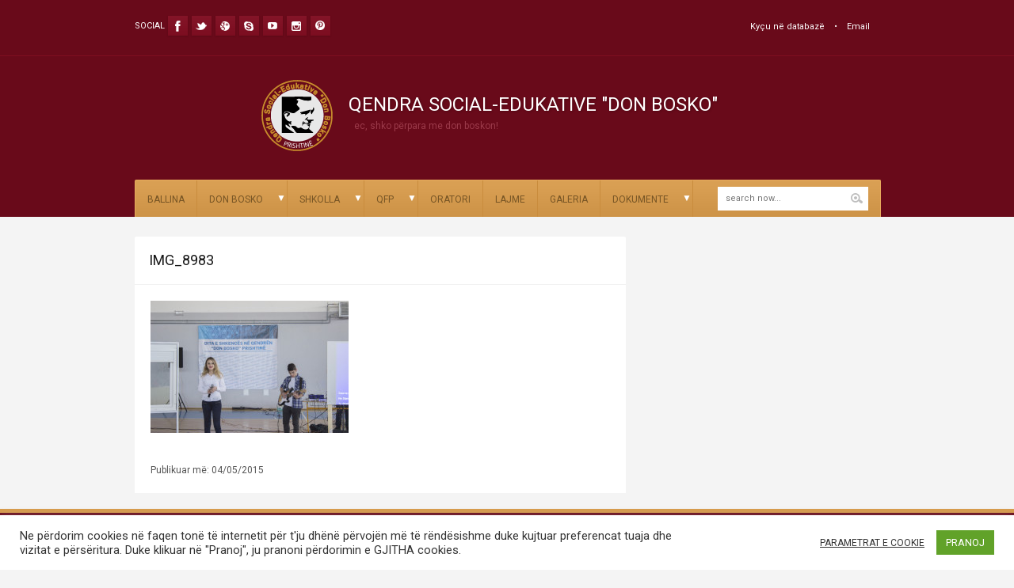

--- FILE ---
content_type: text/html; charset=UTF-8
request_url: http://www.donbosko-kosova.com/gal/dita-e-shkences-30-04-2015/img_8983/
body_size: 16045
content:
<!DOCTYPE html>
<html lang="en-US" dir="ltr">

<!-- Vuzzu theme -->

<head>

	<!-- Meta tags -->
	<meta charset="utf-8">
	<meta name="description" content="">
	<meta name="author" content="">
	<meta name="viewport" content="width=device-width, initial-scale=1, maximum-scale=1">

	<!-- Title -->
	<title>QENDRA SOCIAL-EDUKATIVE &quot;DON BOSKO&quot;  IMG_8983 - QENDRA SOCIAL-EDUKATIVE &quot;DON BOSKO&quot;</title>

	<!-- Pingbacks -->
	<link rel="pingback" href="http://www.donbosko-kosova.com/xmlrpc.php" />

	<!--[if lt IE 9]>
		<script src="http://html5shim.googlecode.com/svn/trunk/html5.js"></script>
	<![endif]-->

	
	<!-- Favicon -->
	<link rel="shortcut icon" href="http://www.donbosko-kosova.com/wp-content/uploads/2015/02/Logo-per-web3.png" />
	

	<link href="https://fonts.googleapis.com/css?family=Roboto:400,400italic,700,700italic" rel='stylesheet' type='text/css'>

	<!-- Starting wp_head -->
	<meta name='robots' content='index, follow, max-image-preview:large, max-snippet:-1, max-video-preview:-1' />
	<style>img:is([sizes="auto" i], [sizes^="auto," i]) { contain-intrinsic-size: 3000px 1500px }</style>
	
	<!-- This site is optimized with the Yoast SEO plugin v26.0 - https://yoast.com/wordpress/plugins/seo/ -->
	<link rel="canonical" href="http://www.donbosko-kosova.com/gal/dita-e-shkences-30-04-2015/img_8983/" />
	<meta property="og:locale" content="en_US" />
	<meta property="og:type" content="article" />
	<meta property="og:title" content="IMG_8983 - QENDRA SOCIAL-EDUKATIVE &quot;DON BOSKO&quot;" />
	<meta property="og:url" content="http://www.donbosko-kosova.com/gal/dita-e-shkences-30-04-2015/img_8983/" />
	<meta property="og:site_name" content="QENDRA SOCIAL-EDUKATIVE &quot;DON BOSKO&quot;" />
	<meta property="og:image" content="http://www.donbosko-kosova.com/gal/dita-e-shkences-30-04-2015/img_8983" />
	<meta property="og:image:width" content="1024" />
	<meta property="og:image:height" content="683" />
	<meta property="og:image:type" content="image/jpeg" />
	<meta name="twitter:card" content="summary_large_image" />
	<script type="application/ld+json" class="yoast-schema-graph">{"@context":"https://schema.org","@graph":[{"@type":"WebPage","@id":"http://www.donbosko-kosova.com/gal/dita-e-shkences-30-04-2015/img_8983/","url":"http://www.donbosko-kosova.com/gal/dita-e-shkences-30-04-2015/img_8983/","name":"IMG_8983 - QENDRA SOCIAL-EDUKATIVE &quot;DON BOSKO&quot;","isPartOf":{"@id":"https://www.donbosko-kosova.com/#website"},"primaryImageOfPage":{"@id":"http://www.donbosko-kosova.com/gal/dita-e-shkences-30-04-2015/img_8983/#primaryimage"},"image":{"@id":"http://www.donbosko-kosova.com/gal/dita-e-shkences-30-04-2015/img_8983/#primaryimage"},"thumbnailUrl":"http://www.donbosko-kosova.com/wp-content/uploads/2015/05/IMG_8983.jpg","datePublished":"2015-05-04T13:49:08+00:00","breadcrumb":{"@id":"http://www.donbosko-kosova.com/gal/dita-e-shkences-30-04-2015/img_8983/#breadcrumb"},"inLanguage":"en-US","potentialAction":[{"@type":"ReadAction","target":["http://www.donbosko-kosova.com/gal/dita-e-shkences-30-04-2015/img_8983/"]}]},{"@type":"ImageObject","inLanguage":"en-US","@id":"http://www.donbosko-kosova.com/gal/dita-e-shkences-30-04-2015/img_8983/#primaryimage","url":"http://www.donbosko-kosova.com/wp-content/uploads/2015/05/IMG_8983.jpg","contentUrl":"http://www.donbosko-kosova.com/wp-content/uploads/2015/05/IMG_8983.jpg","width":1024,"height":683},{"@type":"BreadcrumbList","@id":"http://www.donbosko-kosova.com/gal/dita-e-shkences-30-04-2015/img_8983/#breadcrumb","itemListElement":[{"@type":"ListItem","position":1,"name":"Home","item":"https://www.donbosko-kosova.com/"},{"@type":"ListItem","position":2,"name":"DITA E SHKENCËS 30.04.2015","item":"http://www.donbosko-kosova.com/gal/dita-e-shkences-30-04-2015/"},{"@type":"ListItem","position":3,"name":"IMG_8983"}]},{"@type":"WebSite","@id":"https://www.donbosko-kosova.com/#website","url":"https://www.donbosko-kosova.com/","name":"QENDRA SOCIAL-EDUKATIVE &quot;DON BOSKO&quot;","description":"Ec, shko përpara me Don Boskon!","potentialAction":[{"@type":"SearchAction","target":{"@type":"EntryPoint","urlTemplate":"https://www.donbosko-kosova.com/?s={search_term_string}"},"query-input":{"@type":"PropertyValueSpecification","valueRequired":true,"valueName":"search_term_string"}}],"inLanguage":"en-US"}]}</script>
	<!-- / Yoast SEO plugin. -->


<link rel="alternate" type="application/rss+xml" title="QENDRA SOCIAL-EDUKATIVE &quot;DON BOSKO&quot; &raquo; Feed" href="http://www.donbosko-kosova.com/feed/" />
<link rel="alternate" type="application/rss+xml" title="QENDRA SOCIAL-EDUKATIVE &quot;DON BOSKO&quot; &raquo; Comments Feed" href="http://www.donbosko-kosova.com/comments/feed/" />
<script type="21cca0c66ad1583eadb08038-text/javascript">
/* <![CDATA[ */
window._wpemojiSettings = {"baseUrl":"https:\/\/s.w.org\/images\/core\/emoji\/16.0.1\/72x72\/","ext":".png","svgUrl":"https:\/\/s.w.org\/images\/core\/emoji\/16.0.1\/svg\/","svgExt":".svg","source":{"concatemoji":"http:\/\/www.donbosko-kosova.com\/wp-includes\/js\/wp-emoji-release.min.js?ver=6.8.3"}};
/*! This file is auto-generated */
!function(s,n){var o,i,e;function c(e){try{var t={supportTests:e,timestamp:(new Date).valueOf()};sessionStorage.setItem(o,JSON.stringify(t))}catch(e){}}function p(e,t,n){e.clearRect(0,0,e.canvas.width,e.canvas.height),e.fillText(t,0,0);var t=new Uint32Array(e.getImageData(0,0,e.canvas.width,e.canvas.height).data),a=(e.clearRect(0,0,e.canvas.width,e.canvas.height),e.fillText(n,0,0),new Uint32Array(e.getImageData(0,0,e.canvas.width,e.canvas.height).data));return t.every(function(e,t){return e===a[t]})}function u(e,t){e.clearRect(0,0,e.canvas.width,e.canvas.height),e.fillText(t,0,0);for(var n=e.getImageData(16,16,1,1),a=0;a<n.data.length;a++)if(0!==n.data[a])return!1;return!0}function f(e,t,n,a){switch(t){case"flag":return n(e,"\ud83c\udff3\ufe0f\u200d\u26a7\ufe0f","\ud83c\udff3\ufe0f\u200b\u26a7\ufe0f")?!1:!n(e,"\ud83c\udde8\ud83c\uddf6","\ud83c\udde8\u200b\ud83c\uddf6")&&!n(e,"\ud83c\udff4\udb40\udc67\udb40\udc62\udb40\udc65\udb40\udc6e\udb40\udc67\udb40\udc7f","\ud83c\udff4\u200b\udb40\udc67\u200b\udb40\udc62\u200b\udb40\udc65\u200b\udb40\udc6e\u200b\udb40\udc67\u200b\udb40\udc7f");case"emoji":return!a(e,"\ud83e\udedf")}return!1}function g(e,t,n,a){var r="undefined"!=typeof WorkerGlobalScope&&self instanceof WorkerGlobalScope?new OffscreenCanvas(300,150):s.createElement("canvas"),o=r.getContext("2d",{willReadFrequently:!0}),i=(o.textBaseline="top",o.font="600 32px Arial",{});return e.forEach(function(e){i[e]=t(o,e,n,a)}),i}function t(e){var t=s.createElement("script");t.src=e,t.defer=!0,s.head.appendChild(t)}"undefined"!=typeof Promise&&(o="wpEmojiSettingsSupports",i=["flag","emoji"],n.supports={everything:!0,everythingExceptFlag:!0},e=new Promise(function(e){s.addEventListener("DOMContentLoaded",e,{once:!0})}),new Promise(function(t){var n=function(){try{var e=JSON.parse(sessionStorage.getItem(o));if("object"==typeof e&&"number"==typeof e.timestamp&&(new Date).valueOf()<e.timestamp+604800&&"object"==typeof e.supportTests)return e.supportTests}catch(e){}return null}();if(!n){if("undefined"!=typeof Worker&&"undefined"!=typeof OffscreenCanvas&&"undefined"!=typeof URL&&URL.createObjectURL&&"undefined"!=typeof Blob)try{var e="postMessage("+g.toString()+"("+[JSON.stringify(i),f.toString(),p.toString(),u.toString()].join(",")+"));",a=new Blob([e],{type:"text/javascript"}),r=new Worker(URL.createObjectURL(a),{name:"wpTestEmojiSupports"});return void(r.onmessage=function(e){c(n=e.data),r.terminate(),t(n)})}catch(e){}c(n=g(i,f,p,u))}t(n)}).then(function(e){for(var t in e)n.supports[t]=e[t],n.supports.everything=n.supports.everything&&n.supports[t],"flag"!==t&&(n.supports.everythingExceptFlag=n.supports.everythingExceptFlag&&n.supports[t]);n.supports.everythingExceptFlag=n.supports.everythingExceptFlag&&!n.supports.flag,n.DOMReady=!1,n.readyCallback=function(){n.DOMReady=!0}}).then(function(){return e}).then(function(){var e;n.supports.everything||(n.readyCallback(),(e=n.source||{}).concatemoji?t(e.concatemoji):e.wpemoji&&e.twemoji&&(t(e.twemoji),t(e.wpemoji)))}))}((window,document),window._wpemojiSettings);
/* ]]> */
</script>
<link rel='stylesheet' id='twb-open-sans-css' href='https://fonts.googleapis.com/css?family=Open+Sans%3A300%2C400%2C500%2C600%2C700%2C800&#038;display=swap&#038;ver=6.8.3' type='text/css' media='all' />
<link rel='stylesheet' id='twb-global-css' href='http://www.donbosko-kosova.com/wp-content/plugins/form-maker/booster/assets/css/global.css?ver=1.0.0' type='text/css' media='all' />
<style id='wp-emoji-styles-inline-css' type='text/css'>

	img.wp-smiley, img.emoji {
		display: inline !important;
		border: none !important;
		box-shadow: none !important;
		height: 1em !important;
		width: 1em !important;
		margin: 0 0.07em !important;
		vertical-align: -0.1em !important;
		background: none !important;
		padding: 0 !important;
	}
</style>
<link rel='stylesheet' id='wp-block-library-css' href='http://www.donbosko-kosova.com/wp-includes/css/dist/block-library/style.min.css?ver=6.8.3' type='text/css' media='all' />
<style id='classic-theme-styles-inline-css' type='text/css'>
/*! This file is auto-generated */
.wp-block-button__link{color:#fff;background-color:#32373c;border-radius:9999px;box-shadow:none;text-decoration:none;padding:calc(.667em + 2px) calc(1.333em + 2px);font-size:1.125em}.wp-block-file__button{background:#32373c;color:#fff;text-decoration:none}
</style>
<style id='global-styles-inline-css' type='text/css'>
:root{--wp--preset--aspect-ratio--square: 1;--wp--preset--aspect-ratio--4-3: 4/3;--wp--preset--aspect-ratio--3-4: 3/4;--wp--preset--aspect-ratio--3-2: 3/2;--wp--preset--aspect-ratio--2-3: 2/3;--wp--preset--aspect-ratio--16-9: 16/9;--wp--preset--aspect-ratio--9-16: 9/16;--wp--preset--color--black: #000000;--wp--preset--color--cyan-bluish-gray: #abb8c3;--wp--preset--color--white: #ffffff;--wp--preset--color--pale-pink: #f78da7;--wp--preset--color--vivid-red: #cf2e2e;--wp--preset--color--luminous-vivid-orange: #ff6900;--wp--preset--color--luminous-vivid-amber: #fcb900;--wp--preset--color--light-green-cyan: #7bdcb5;--wp--preset--color--vivid-green-cyan: #00d084;--wp--preset--color--pale-cyan-blue: #8ed1fc;--wp--preset--color--vivid-cyan-blue: #0693e3;--wp--preset--color--vivid-purple: #9b51e0;--wp--preset--gradient--vivid-cyan-blue-to-vivid-purple: linear-gradient(135deg,rgba(6,147,227,1) 0%,rgb(155,81,224) 100%);--wp--preset--gradient--light-green-cyan-to-vivid-green-cyan: linear-gradient(135deg,rgb(122,220,180) 0%,rgb(0,208,130) 100%);--wp--preset--gradient--luminous-vivid-amber-to-luminous-vivid-orange: linear-gradient(135deg,rgba(252,185,0,1) 0%,rgba(255,105,0,1) 100%);--wp--preset--gradient--luminous-vivid-orange-to-vivid-red: linear-gradient(135deg,rgba(255,105,0,1) 0%,rgb(207,46,46) 100%);--wp--preset--gradient--very-light-gray-to-cyan-bluish-gray: linear-gradient(135deg,rgb(238,238,238) 0%,rgb(169,184,195) 100%);--wp--preset--gradient--cool-to-warm-spectrum: linear-gradient(135deg,rgb(74,234,220) 0%,rgb(151,120,209) 20%,rgb(207,42,186) 40%,rgb(238,44,130) 60%,rgb(251,105,98) 80%,rgb(254,248,76) 100%);--wp--preset--gradient--blush-light-purple: linear-gradient(135deg,rgb(255,206,236) 0%,rgb(152,150,240) 100%);--wp--preset--gradient--blush-bordeaux: linear-gradient(135deg,rgb(254,205,165) 0%,rgb(254,45,45) 50%,rgb(107,0,62) 100%);--wp--preset--gradient--luminous-dusk: linear-gradient(135deg,rgb(255,203,112) 0%,rgb(199,81,192) 50%,rgb(65,88,208) 100%);--wp--preset--gradient--pale-ocean: linear-gradient(135deg,rgb(255,245,203) 0%,rgb(182,227,212) 50%,rgb(51,167,181) 100%);--wp--preset--gradient--electric-grass: linear-gradient(135deg,rgb(202,248,128) 0%,rgb(113,206,126) 100%);--wp--preset--gradient--midnight: linear-gradient(135deg,rgb(2,3,129) 0%,rgb(40,116,252) 100%);--wp--preset--font-size--small: 13px;--wp--preset--font-size--medium: 20px;--wp--preset--font-size--large: 36px;--wp--preset--font-size--x-large: 42px;--wp--preset--spacing--20: 0.44rem;--wp--preset--spacing--30: 0.67rem;--wp--preset--spacing--40: 1rem;--wp--preset--spacing--50: 1.5rem;--wp--preset--spacing--60: 2.25rem;--wp--preset--spacing--70: 3.38rem;--wp--preset--spacing--80: 5.06rem;--wp--preset--shadow--natural: 6px 6px 9px rgba(0, 0, 0, 0.2);--wp--preset--shadow--deep: 12px 12px 50px rgba(0, 0, 0, 0.4);--wp--preset--shadow--sharp: 6px 6px 0px rgba(0, 0, 0, 0.2);--wp--preset--shadow--outlined: 6px 6px 0px -3px rgba(255, 255, 255, 1), 6px 6px rgba(0, 0, 0, 1);--wp--preset--shadow--crisp: 6px 6px 0px rgba(0, 0, 0, 1);}:where(.is-layout-flex){gap: 0.5em;}:where(.is-layout-grid){gap: 0.5em;}body .is-layout-flex{display: flex;}.is-layout-flex{flex-wrap: wrap;align-items: center;}.is-layout-flex > :is(*, div){margin: 0;}body .is-layout-grid{display: grid;}.is-layout-grid > :is(*, div){margin: 0;}:where(.wp-block-columns.is-layout-flex){gap: 2em;}:where(.wp-block-columns.is-layout-grid){gap: 2em;}:where(.wp-block-post-template.is-layout-flex){gap: 1.25em;}:where(.wp-block-post-template.is-layout-grid){gap: 1.25em;}.has-black-color{color: var(--wp--preset--color--black) !important;}.has-cyan-bluish-gray-color{color: var(--wp--preset--color--cyan-bluish-gray) !important;}.has-white-color{color: var(--wp--preset--color--white) !important;}.has-pale-pink-color{color: var(--wp--preset--color--pale-pink) !important;}.has-vivid-red-color{color: var(--wp--preset--color--vivid-red) !important;}.has-luminous-vivid-orange-color{color: var(--wp--preset--color--luminous-vivid-orange) !important;}.has-luminous-vivid-amber-color{color: var(--wp--preset--color--luminous-vivid-amber) !important;}.has-light-green-cyan-color{color: var(--wp--preset--color--light-green-cyan) !important;}.has-vivid-green-cyan-color{color: var(--wp--preset--color--vivid-green-cyan) !important;}.has-pale-cyan-blue-color{color: var(--wp--preset--color--pale-cyan-blue) !important;}.has-vivid-cyan-blue-color{color: var(--wp--preset--color--vivid-cyan-blue) !important;}.has-vivid-purple-color{color: var(--wp--preset--color--vivid-purple) !important;}.has-black-background-color{background-color: var(--wp--preset--color--black) !important;}.has-cyan-bluish-gray-background-color{background-color: var(--wp--preset--color--cyan-bluish-gray) !important;}.has-white-background-color{background-color: var(--wp--preset--color--white) !important;}.has-pale-pink-background-color{background-color: var(--wp--preset--color--pale-pink) !important;}.has-vivid-red-background-color{background-color: var(--wp--preset--color--vivid-red) !important;}.has-luminous-vivid-orange-background-color{background-color: var(--wp--preset--color--luminous-vivid-orange) !important;}.has-luminous-vivid-amber-background-color{background-color: var(--wp--preset--color--luminous-vivid-amber) !important;}.has-light-green-cyan-background-color{background-color: var(--wp--preset--color--light-green-cyan) !important;}.has-vivid-green-cyan-background-color{background-color: var(--wp--preset--color--vivid-green-cyan) !important;}.has-pale-cyan-blue-background-color{background-color: var(--wp--preset--color--pale-cyan-blue) !important;}.has-vivid-cyan-blue-background-color{background-color: var(--wp--preset--color--vivid-cyan-blue) !important;}.has-vivid-purple-background-color{background-color: var(--wp--preset--color--vivid-purple) !important;}.has-black-border-color{border-color: var(--wp--preset--color--black) !important;}.has-cyan-bluish-gray-border-color{border-color: var(--wp--preset--color--cyan-bluish-gray) !important;}.has-white-border-color{border-color: var(--wp--preset--color--white) !important;}.has-pale-pink-border-color{border-color: var(--wp--preset--color--pale-pink) !important;}.has-vivid-red-border-color{border-color: var(--wp--preset--color--vivid-red) !important;}.has-luminous-vivid-orange-border-color{border-color: var(--wp--preset--color--luminous-vivid-orange) !important;}.has-luminous-vivid-amber-border-color{border-color: var(--wp--preset--color--luminous-vivid-amber) !important;}.has-light-green-cyan-border-color{border-color: var(--wp--preset--color--light-green-cyan) !important;}.has-vivid-green-cyan-border-color{border-color: var(--wp--preset--color--vivid-green-cyan) !important;}.has-pale-cyan-blue-border-color{border-color: var(--wp--preset--color--pale-cyan-blue) !important;}.has-vivid-cyan-blue-border-color{border-color: var(--wp--preset--color--vivid-cyan-blue) !important;}.has-vivid-purple-border-color{border-color: var(--wp--preset--color--vivid-purple) !important;}.has-vivid-cyan-blue-to-vivid-purple-gradient-background{background: var(--wp--preset--gradient--vivid-cyan-blue-to-vivid-purple) !important;}.has-light-green-cyan-to-vivid-green-cyan-gradient-background{background: var(--wp--preset--gradient--light-green-cyan-to-vivid-green-cyan) !important;}.has-luminous-vivid-amber-to-luminous-vivid-orange-gradient-background{background: var(--wp--preset--gradient--luminous-vivid-amber-to-luminous-vivid-orange) !important;}.has-luminous-vivid-orange-to-vivid-red-gradient-background{background: var(--wp--preset--gradient--luminous-vivid-orange-to-vivid-red) !important;}.has-very-light-gray-to-cyan-bluish-gray-gradient-background{background: var(--wp--preset--gradient--very-light-gray-to-cyan-bluish-gray) !important;}.has-cool-to-warm-spectrum-gradient-background{background: var(--wp--preset--gradient--cool-to-warm-spectrum) !important;}.has-blush-light-purple-gradient-background{background: var(--wp--preset--gradient--blush-light-purple) !important;}.has-blush-bordeaux-gradient-background{background: var(--wp--preset--gradient--blush-bordeaux) !important;}.has-luminous-dusk-gradient-background{background: var(--wp--preset--gradient--luminous-dusk) !important;}.has-pale-ocean-gradient-background{background: var(--wp--preset--gradient--pale-ocean) !important;}.has-electric-grass-gradient-background{background: var(--wp--preset--gradient--electric-grass) !important;}.has-midnight-gradient-background{background: var(--wp--preset--gradient--midnight) !important;}.has-small-font-size{font-size: var(--wp--preset--font-size--small) !important;}.has-medium-font-size{font-size: var(--wp--preset--font-size--medium) !important;}.has-large-font-size{font-size: var(--wp--preset--font-size--large) !important;}.has-x-large-font-size{font-size: var(--wp--preset--font-size--x-large) !important;}
:where(.wp-block-post-template.is-layout-flex){gap: 1.25em;}:where(.wp-block-post-template.is-layout-grid){gap: 1.25em;}
:where(.wp-block-columns.is-layout-flex){gap: 2em;}:where(.wp-block-columns.is-layout-grid){gap: 2em;}
:root :where(.wp-block-pullquote){font-size: 1.5em;line-height: 1.6;}
</style>
<link rel='stylesheet' id='cookie-law-info-css' href='http://www.donbosko-kosova.com/wp-content/plugins/cookie-law-info/legacy/public/css/cookie-law-info-public.css?ver=3.3.5' type='text/css' media='all' />
<link rel='stylesheet' id='cookie-law-info-gdpr-css' href='http://www.donbosko-kosova.com/wp-content/plugins/cookie-law-info/legacy/public/css/cookie-law-info-gdpr.css?ver=3.3.5' type='text/css' media='all' />
<link rel='stylesheet' id='grid-text-css' href='http://www.donbosko-kosova.com/wp-content/themes/wp-education/includes/css/grid/text.css?ver=1.0' type='text/css' media='all' />
<link rel='stylesheet' id='grid-reset-css' href='http://www.donbosko-kosova.com/wp-content/themes/wp-education/includes/css/grid/reset.css?ver=1.0' type='text/css' media='all' />
<link rel='stylesheet' id='grid-960-css' href='http://www.donbosko-kosova.com/wp-content/themes/wp-education/includes/css/grid/960.css?ver=1.0' type='text/css' media='all' />
<link rel='stylesheet' id='wpe-style-css' href='http://www.donbosko-kosova.com/wp-content/themes/wp-education/style.css?ver=1.0' type='text/css' media='all' />
<link rel='stylesheet' id='flexslider-css' href='http://www.donbosko-kosova.com/wp-content/themes/wp-education/includes/css/flexslider.css?ver=2.0' type='text/css' media='all' />
<link rel='stylesheet' id='superfish-css' href='http://www.donbosko-kosova.com/wp-content/themes/wp-education/includes/css/superfish.css?ver=1.0' type='text/css' media='all' />
<link rel='stylesheet' id='lightbox-css' href='http://www.donbosko-kosova.com/wp-content/themes/wp-education/includes/css/lightbox.css?ver=1.0' type='text/css' media='all' />
<link rel='stylesheet' id='jquery-ui-css' href='http://www.donbosko-kosova.com/wp-content/themes/wp-education/includes/css/jqueryui.css?ver=1.0' type='text/css' media='all' />
<link rel='stylesheet' id='preset-css-css' href='http://www.donbosko-kosova.com/wp-content/themes/wp-education/includes/css/skins/red.css?ver=1.0' type='text/css' media='all' />
<link rel='stylesheet' id='responsive-css' href='http://www.donbosko-kosova.com/wp-content/themes/wp-education/includes/css/responsive.css?ver=1.0' type='text/css' media='all' />
<link rel='stylesheet' id='tablepress-default-css' href='http://www.donbosko-kosova.com/wp-content/plugins/tablepress/css/build/default.css?ver=3.2.3' type='text/css' media='all' />
<link rel='stylesheet' id='msl-main-css' href='http://www.donbosko-kosova.com/wp-content/plugins/master-slider/public/assets/css/masterslider.main.css?ver=3.11.0' type='text/css' media='all' />
<link rel='stylesheet' id='msl-custom-css' href='http://www.donbosko-kosova.com/wp-content/uploads/master-slider/custom.css?ver=81.1' type='text/css' media='all' />
<link rel='stylesheet' id='__EPYT__style-css' href='http://www.donbosko-kosova.com/wp-content/plugins/youtube-embed-plus/styles/ytprefs.min.css?ver=14.2.3' type='text/css' media='all' />
<style id='__EPYT__style-inline-css' type='text/css'>

                .epyt-gallery-thumb {
                        width: 33.333%;
                }
                
</style>
<link rel='stylesheet' id='wp-booklet-dark-css' href='http://www.donbosko-kosova.com/wp-content/plugins/wp-booklet/themes/booklet/dark/booklet.css?ver=6.8.3' type='text/css' media='all' />
<link rel='stylesheet' id='wp-booklet-light-css' href='http://www.donbosko-kosova.com/wp-content/plugins/wp-booklet/themes/booklet/light/booklet.css?ver=6.8.3' type='text/css' media='all' />
<script type="21cca0c66ad1583eadb08038-text/javascript" src="http://www.donbosko-kosova.com/wp-includes/js/jquery/jquery.min.js?ver=3.7.1" id="jquery-core-js"></script>
<script type="21cca0c66ad1583eadb08038-text/javascript" src="http://www.donbosko-kosova.com/wp-includes/js/jquery/jquery-migrate.min.js?ver=3.4.1" id="jquery-migrate-js"></script>
<script type="21cca0c66ad1583eadb08038-text/javascript" src="http://www.donbosko-kosova.com/wp-content/plugins/form-maker/booster/assets/js/circle-progress.js?ver=1.2.2" id="twb-circle-js"></script>
<script type="21cca0c66ad1583eadb08038-text/javascript" id="twb-global-js-extra">
/* <![CDATA[ */
var twb = {"nonce":"a22f0b70d3","ajax_url":"http:\/\/www.donbosko-kosova.com\/wp-admin\/admin-ajax.php","plugin_url":"http:\/\/www.donbosko-kosova.com\/wp-content\/plugins\/form-maker\/booster","href":"http:\/\/www.donbosko-kosova.com\/wp-admin\/admin.php?page=twb_form-maker"};
var twb = {"nonce":"a22f0b70d3","ajax_url":"http:\/\/www.donbosko-kosova.com\/wp-admin\/admin-ajax.php","plugin_url":"http:\/\/www.donbosko-kosova.com\/wp-content\/plugins\/form-maker\/booster","href":"http:\/\/www.donbosko-kosova.com\/wp-admin\/admin.php?page=twb_form-maker"};
/* ]]> */
</script>
<script type="21cca0c66ad1583eadb08038-text/javascript" src="http://www.donbosko-kosova.com/wp-content/plugins/form-maker/booster/assets/js/global.js?ver=1.0.0" id="twb-global-js"></script>
<script type="21cca0c66ad1583eadb08038-text/javascript" id="cookie-law-info-js-extra">
/* <![CDATA[ */
var Cli_Data = {"nn_cookie_ids":[],"cookielist":[],"non_necessary_cookies":[],"ccpaEnabled":"","ccpaRegionBased":"","ccpaBarEnabled":"","strictlyEnabled":["necessary","obligatoire"],"ccpaType":"gdpr","js_blocking":"1","custom_integration":"","triggerDomRefresh":"","secure_cookies":""};
var cli_cookiebar_settings = {"animate_speed_hide":"500","animate_speed_show":"500","background":"#FFF","border":"#b1a6a6c2","border_on":"","button_1_button_colour":"#61a229","button_1_button_hover":"#4e8221","button_1_link_colour":"#fff","button_1_as_button":"1","button_1_new_win":"","button_2_button_colour":"#333","button_2_button_hover":"#292929","button_2_link_colour":"#444","button_2_as_button":"","button_2_hidebar":"","button_3_button_colour":"#3566bb","button_3_button_hover":"#2a5296","button_3_link_colour":"#fff","button_3_as_button":"1","button_3_new_win":"","button_4_button_colour":"#000","button_4_button_hover":"#000000","button_4_link_colour":"#333333","button_4_as_button":"","button_7_button_colour":"#61a229","button_7_button_hover":"#4e8221","button_7_link_colour":"#fff","button_7_as_button":"1","button_7_new_win":"","font_family":"inherit","header_fix":"","notify_animate_hide":"1","notify_animate_show":"","notify_div_id":"#cookie-law-info-bar","notify_position_horizontal":"right","notify_position_vertical":"bottom","scroll_close":"","scroll_close_reload":"","accept_close_reload":"","reject_close_reload":"","showagain_tab":"","showagain_background":"#fff","showagain_border":"#000","showagain_div_id":"#cookie-law-info-again","showagain_x_position":"100px","text":"#333333","show_once_yn":"","show_once":"10000","logging_on":"","as_popup":"","popup_overlay":"1","bar_heading_text":"","cookie_bar_as":"banner","popup_showagain_position":"bottom-right","widget_position":"left"};
var log_object = {"ajax_url":"http:\/\/www.donbosko-kosova.com\/wp-admin\/admin-ajax.php"};
/* ]]> */
</script>
<script type="21cca0c66ad1583eadb08038-text/javascript" src="http://www.donbosko-kosova.com/wp-content/plugins/cookie-law-info/legacy/public/js/cookie-law-info-public.js?ver=3.3.5" id="cookie-law-info-js"></script>
<script type="21cca0c66ad1583eadb08038-text/javascript" id="__ytprefs__-js-extra">
/* <![CDATA[ */
var _EPYT_ = {"ajaxurl":"http:\/\/www.donbosko-kosova.com\/wp-admin\/admin-ajax.php","security":"a479bfd575","gallery_scrolloffset":"20","eppathtoscripts":"http:\/\/www.donbosko-kosova.com\/wp-content\/plugins\/youtube-embed-plus\/scripts\/","eppath":"http:\/\/www.donbosko-kosova.com\/wp-content\/plugins\/youtube-embed-plus\/","epresponsiveselector":"[\"iframe.__youtube_prefs_widget__\"]","epdovol":"1","version":"14.2.3","evselector":"iframe.__youtube_prefs__[src], iframe[src*=\"youtube.com\/embed\/\"], iframe[src*=\"youtube-nocookie.com\/embed\/\"]","ajax_compat":"","maxres_facade":"eager","ytapi_load":"light","pause_others":"","stopMobileBuffer":"1","facade_mode":"","not_live_on_channel":""};
/* ]]> */
</script>
<script type="21cca0c66ad1583eadb08038-text/javascript" src="http://www.donbosko-kosova.com/wp-content/plugins/youtube-embed-plus/scripts/ytprefs.min.js?ver=14.2.3" id="__ytprefs__-js"></script>
<script type="21cca0c66ad1583eadb08038-text/javascript" src="http://www.donbosko-kosova.com/wp-content/plugins/wp-booklet/assets/js/jquery.wpbooklet.js?ver=6.8.3" id="jquery-wpbooklet-js"></script>
<script type="21cca0c66ad1583eadb08038-text/javascript" src="http://www.donbosko-kosova.com/wp-content/plugins/wp-booklet/assets/js/jquery.wpbookletcarousel.js?ver=6.8.3" id="jquery-wpbookletcarousel-js"></script>
<script type="21cca0c66ad1583eadb08038-text/javascript" src="http://www.donbosko-kosova.com/wp-content/plugins/wp-booklet/assets/js/jquery.wpbooklet-image-popup.min.js?ver=6.8.3" id="jquery-wpbookletimagepopup-js"></script>
<script type="21cca0c66ad1583eadb08038-text/javascript" src="http://www.donbosko-kosova.com/wp-content/plugins/wp-booklet/assets/js/jquery.wpbooklet-extended.js?ver=6.8.3" id="jquery-wpbookletextended-js"></script>
<link rel="https://api.w.org/" href="http://www.donbosko-kosova.com/wp-json/" /><link rel="alternate" title="JSON" type="application/json" href="http://www.donbosko-kosova.com/wp-json/wp/v2/media/1714" /><link rel="EditURI" type="application/rsd+xml" title="RSD" href="http://www.donbosko-kosova.com/xmlrpc.php?rsd" />
<meta name="generator" content="WordPress 6.8.3" />
<link rel='shortlink' href='http://www.donbosko-kosova.com/?p=1714' />
<link rel="alternate" title="oEmbed (JSON)" type="application/json+oembed" href="http://www.donbosko-kosova.com/wp-json/oembed/1.0/embed?url=http%3A%2F%2Fwww.donbosko-kosova.com%2Fgal%2Fdita-e-shkences-30-04-2015%2Fimg_8983%2F" />
<link rel="alternate" title="oEmbed (XML)" type="text/xml+oembed" href="http://www.donbosko-kosova.com/wp-json/oembed/1.0/embed?url=http%3A%2F%2Fwww.donbosko-kosova.com%2Fgal%2Fdita-e-shkences-30-04-2015%2Fimg_8983%2F&#038;format=xml" />
<script type="21cca0c66ad1583eadb08038-text/javascript">var ms_grabbing_curosr = 'http://www.donbosko-kosova.com/wp-content/plugins/master-slider/public/assets/css/common/grabbing.cur', ms_grab_curosr = 'http://www.donbosko-kosova.com/wp-content/plugins/master-slider/public/assets/css/common/grab.cur';</script>
<meta name="generator" content="MasterSlider 3.11.0 - Responsive Touch Image Slider | avt.li/msf" />


<style type="text/css">

	.main,.second { color: #fff !important; } .third { color: #565656 !important; }

	

	

	

	

	

	
		.slider { height: 350px !important; }
	


	 .container { font-size : 12px !important; }  .container a { font-size : 12px !important; }  .container .post_block .block .info { font-size : 11px !important; }  .container h1 { font-size : 18px !important; }  .container h2 { font-size : 16px !important; }  .container h3 { font-size : 14px !important; }  .container h4 { font-size : 12px !important; }  .container h5 { font-size : 11px !important; }  .container h6 { font-size : 10px !important; } 

	</style>


</head>

<body class="attachment wp-singular attachment-template-default single single-attachment postid-1714 attachmentid-1714 attachment-jpeg wp-theme-wp-education _masterslider _ms_version_3.11.0">

	<header>

		<div class="header">

			<hr/>

			<div class="head_content container_12">

					<div class="head_social grid_6 alignleft">
		<span class="alignleft"> Social </span>
				<div class="box alignleft">
			<a href="https://www.facebook.com/pages/Qendra-Don-Bosko-Prishtin%C3%AB/1497682047127017?ref=hl" class="fb"> </a>
		</div>
			<div class="box alignleft">
			<a href="https://twitter.com/DonBosko_Pr" class="tw"> </a>
		</div>
			<div class="box alignleft">
			<a href="https://www.facebook.com/pages/Qendra-Don-Bosko-Prishtin%C3%AB/1497682047127017?ref=hl" class="gplus"> </a>
		</div>
			<div class="box alignleft">
			<a href="https://www.facebook.com/pages/Qendra-Don-Bosko-Prishtin%C3%AB/1497682047127017?ref=hl" class="skype"> </a>
		</div>
			<div class="box alignleft">
			<a href="https://www.youtube.com/channel/UCdRVDuccxk0IAlbkT_UQ9ZA" class="yt"> </a>
		</div>
			<div class="box alignleft">
			<a href="https://www.facebook.com/pages/Qendra-Don-Bosko-Prishtin%C3%AB/1497682047127017?ref=hl" class="igram"> </a>
		</div>
			<div class="box alignleft">
			<a href="https://www.facebook.com/pages/Qendra-Don-Bosko-Prishtin%C3%AB/1497682047127017?ref=hl" class="pin"> </a>
		</div>
		</div>
			<div class="top_nav grid_6 alignleft">
			<ul id="menu-login" class="alignright"><li id="menu-item-453" class="menu-item menu-item-type-custom menu-item-object-custom menu-item-453"><a href="https://login.donbosko-kosova.com/">Kyçu në databazë</a></li>
<li id="menu-item-912" class="menu-item menu-item-type-custom menu-item-object-custom menu-item-912"><a href="https://accounts.google.com/ServiceLogin/identifier?service=mail&#038;passive=true&#038;rm=false&#038;continue=https%3A%2F%2Fmail.google.com%2Fmail%2F&#038;ss=1&#038;scc=1&#038;ltmpl=default&#038;ltmplcache=2&#038;emr=1&#038;osid=1&#038;flowName=GlifWebSignIn&#038;flowEntry=AddSession">Email</a></li>
</ul>		</div>
	<div class="clear"></div>	<div class="grid_12">

		<div class="head_logo grid_8 ">
						<a href="http://www.donbosko-kosova.com" class="alignleft">
				<img src="http://www.donbosko-kosova.com/wp-content/uploads/2015/03/Logo-per-web1.png"
				class="alignleft" />
			</a>
			
							<h1 class="alignleft"> QENDRA SOCIAL-EDUKATIVE &quot;DON BOSKO&quot; </h1><br/>
				<h4 class="alignleft"> Ec, shko përpara me Don Boskon! </h4>
			
			<div class="clear"></div>
		</div>

		
	</div>

	

				<!-- TOPNAV MOBILE BEGIN -->
				
			
				<div class="topmenu_mobile"> Navigation

					<select style="display:none" class="topmenu_mobile" onChange="if (!window.__cfRLUnblockHandlers) return false; window.location.href = ''+ $v(this).val() + '';" data-cf-modified-21cca0c66ad1583eadb08038-="">

						<option> - Select - </option>
						
							<option value="https://login.donbosko-kosova.com/"> Kyçu në databazë </option>
						
							<option value="https://accounts.google.com/ServiceLogin/identifier?service=mail&passive=true&rm=false&continue=https%3A%2F%2Fmail.google.com%2Fmail%2F&ss=1&scc=1&ltmpl=default&ltmplcache=2&emr=1&osid=1&flowName=GlifWebSignIn&flowEntry=AddSession"> Email </option>
						

					</select>

				</div>
				<!-- TOPNAV MOBILE END -->

				<!-- HEADER MAIN NAVIGATION BEGIN -->
				<nav>

					<div class="clear"></div>

					<a href="#" class="mainmenu_mobile" style="display:none" onclick="if (!window.__cfRLUnblockHandlers) return false; $v(this).next().slideToggle();return false;" data-cf-modified-21cca0c66ad1583eadb08038-=""> 
						<span> Main navigation </span>
						<span class="alignright"> </span>
					</a>

					<div class="main_nav grid_12" id="main_menu">

						<ul class="sf-menu" id="main_menu"><li id="menu-item-781" class="menu-item menu-item-type-post_type menu-item-object-page menu-item-home menu-item-781"><a href="http://www.donbosko-kosova.com/">BALLINA</a></li>
<li id="menu-item-782" class="menu-item menu-item-type-post_type menu-item-object-page menu-item-has-children menu-item-782"><a href="http://www.donbosko-kosova.com/don-bosko/">DON BOSKO</a>
<ul class="sub-menu">
	<li id="menu-item-784" class="menu-item menu-item-type-post_type menu-item-object-page menu-item-784"><a href="http://www.donbosko-kosova.com/don-bosko/kush-eshte-don-bosko/">KUSH ËSHTË DON BOSKO?</a></li>
	<li id="menu-item-785" class="menu-item menu-item-type-post_type menu-item-object-page menu-item-785"><a href="http://www.donbosko-kosova.com/don-bosko/kongregata-saleziane/">KONGREGATA SALEZIANE</a></li>
	<li id="menu-item-1492" class="menu-item menu-item-type-post_type menu-item-object-page menu-item-1492"><a href="http://www.donbosko-kosova.com/don-bosko/kongregata-saleziane/rektori-madhor/">REKTORI MADHOR</a></li>
	<li id="menu-item-786" class="menu-item menu-item-type-post_type menu-item-object-page menu-item-786"><a href="http://www.donbosko-kosova.com/don-bosko/kongregata-saleziane/inspektoria-provinca-meridionale-e-italise/">INSPEKTORIA</a></li>
	<li id="menu-item-787" class="menu-item menu-item-type-post_type menu-item-object-page menu-item-787"><a href="http://www.donbosko-kosova.com/don-bosko/kongregata-saleziane/familja-saleziane/">FAMILJA SALEZIANE</a></li>
	<li id="menu-item-788" class="menu-item menu-item-type-post_type menu-item-object-page menu-item-788"><a href="http://www.donbosko-kosova.com/don-bosko/kongregata-saleziane/bashkesia-saleziane-ne-prishtine/">BASHKËSIA SALEZIANE NË PRISHTINË</a></li>
	<li id="menu-item-789" class="menu-item menu-item-type-post_type menu-item-object-page menu-item-has-children menu-item-789"><a href="http://www.donbosko-kosova.com/q-s-e-don-bosko-ne-prishtine/">Q.S.E. “DON BOSKO” NË PRISHTINË</a>
	<ul class="sub-menu">
		<li id="menu-item-1328" class="menu-item menu-item-type-post_type menu-item-object-page menu-item-1328"><a href="http://www.donbosko-kosova.com/q-s-e-don-bosko-ne-prishtine/bordi/">BORDI</a></li>
		<li id="menu-item-1326" class="menu-item menu-item-type-post_type menu-item-object-page menu-item-1326"><a href="http://www.donbosko-kosova.com/q-s-e-don-bosko-ne-prishtine/statuti/">STATUTI</a></li>
		<li id="menu-item-1327" class="menu-item menu-item-type-post_type menu-item-object-page menu-item-1327"><a href="http://www.donbosko-kosova.com/q-s-e-don-bosko-ne-prishtine/keshilli-i-qendres/">KËSHILLI I QENDRËS</a></li>
		<li id="menu-item-791" class="menu-item menu-item-type-post_type menu-item-object-page menu-item-791"><a href="http://www.donbosko-kosova.com/q-s-e-don-bosko-ne-prishtine/organizimi-dhe-menaxhmenti/">ORGANIZIMI DHE MENAXHMENTI</a></li>
		<li id="menu-item-1280" class="menu-item menu-item-type-post_type menu-item-object-page menu-item-1280"><a href="http://www.donbosko-kosova.com/q-s-e-don-bosko-ne-prishtine/administrata/">STAFI</a></li>
		<li id="menu-item-790" class="menu-item menu-item-type-post_type menu-item-object-page menu-item-790"><a href="http://www.donbosko-kosova.com/q-s-e-don-bosko-ne-prishtine/licensa-dhe-akreditimet/">LICENCA DHE AKREDITIMET</a></li>
		<li id="menu-item-1509" class="menu-item menu-item-type-post_type menu-item-object-page menu-item-1509"><a href="http://www.donbosko-kosova.com/q-s-e-don-bosko-ne-prishtine/partneret-dhe-projektet/">PARTNERËT DHE DONATORËT</a></li>
		<li id="menu-item-1531" class="menu-item menu-item-type-post_type menu-item-object-page menu-item-1531"><a href="http://www.donbosko-kosova.com/q-s-e-don-bosko-ne-prishtine/projektet/">PROJEKTET</a></li>
	</ul>
</li>
	<li id="menu-item-1081" class="menu-item menu-item-type-post_type menu-item-object-page menu-item-1081"><a href="http://www.donbosko-kosova.com/qendra-sportive/">QENDRA SPORTIVE</a></li>
	<li id="menu-item-1145" class="menu-item menu-item-type-post_type menu-item-object-page menu-item-1145"><a href="http://www.donbosko-kosova.com/don-bosko/200-vjetori/">200 VJETORI</a></li>
</ul>
</li>
<li id="menu-item-792" class="menu-item menu-item-type-post_type menu-item-object-page menu-item-has-children menu-item-792"><a href="http://www.donbosko-kosova.com/shkolla/">SHKOLLA</a>
<ul class="sub-menu">
	<li id="menu-item-895" class="menu-item menu-item-type-post_type menu-item-object-page menu-item-has-children menu-item-895"><a href="http://www.donbosko-kosova.com/shkolla/identiteti-i-shkolles-saleziane/">IDENTITETI I SHKOLLËS SALEZIANE</a>
	<ul class="sub-menu">
		<li id="menu-item-897" class="menu-item menu-item-type-post_type menu-item-object-page menu-item-897"><a href="http://www.donbosko-kosova.com/shkolla/identiteti-i-shkolles-saleziane/vizioni/">VIZIONI DHE MISIONI</a></li>
	</ul>
</li>
	<li id="menu-item-793" class="menu-item menu-item-type-post_type menu-item-object-page menu-item-793"><a href="http://www.donbosko-kosova.com/shkolla/pse-shkolla-don-bosko/">PSE SHKOLLA DON BOSKO?</a></li>
	<li id="menu-item-840" class="menu-item menu-item-type-post_type menu-item-object-page menu-item-has-children menu-item-840"><a href="http://www.donbosko-kosova.com/regjistrimi/">REGJISTRIMI</a>
	<ul class="sub-menu">
		<li id="menu-item-917" class="menu-item menu-item-type-post_type menu-item-object-page menu-item-917"><a href="http://www.donbosko-kosova.com/si-te-aplikoj/">SI TË APLIKOJ?</a></li>
		<li id="menu-item-844" class="menu-item menu-item-type-post_type menu-item-object-page menu-item-844"><a href="http://www.donbosko-kosova.com/regjistrimi/r-shkolla-fillore/">SHKOLLA FILLORE</a></li>
		<li id="menu-item-843" class="menu-item menu-item-type-post_type menu-item-object-page menu-item-843"><a href="http://www.donbosko-kosova.com/regjistrimi/shkolla-e-mesme-e-ulet/">SHKOLLA E MESME E ULËT</a></li>
		<li id="menu-item-841" class="menu-item menu-item-type-post_type menu-item-object-page menu-item-841"><a href="http://www.donbosko-kosova.com/regjistrimi/gjimnazi-i-pergjithshem/">GJIMNAZI I PËRGJITHSHËM</a></li>
		<li id="menu-item-842" class="menu-item menu-item-type-post_type menu-item-object-page menu-item-842"><a href="http://www.donbosko-kosova.com/regjistrimi/liceu-elektroteknik/">LICEU ELEKTROTEKNIK</a></li>
	</ul>
</li>
	<li id="menu-item-794" class="menu-item menu-item-type-post_type menu-item-object-page menu-item-has-children menu-item-794"><a href="http://www.donbosko-kosova.com/shkolla/shkolla-fillore/">SHKOLLA FILLORE</a>
	<ul class="sub-menu">
		<li id="menu-item-829" class="menu-item menu-item-type-post_type menu-item-object-page menu-item-829"><a href="http://www.donbosko-kosova.com/shkolla/shkolla-fillore/sh-f-koncepti-edukativ/">KONCEPTI EDUKATIV</a></li>
		<li id="menu-item-830" class="menu-item menu-item-type-post_type menu-item-object-page menu-item-830"><a href="http://www.donbosko-kosova.com/shkolla/shkolla-fillore/programi-sh-f/">PROGRAMI</a></li>
		<li id="menu-item-832" class="menu-item menu-item-type-post_type menu-item-object-page menu-item-832"><a href="http://www.donbosko-kosova.com/shkolla/shkolla-fillore/aktivitetet-jashtekurrikulare/">AKTIVITETET JASHTËKURRIKULARE</a></li>
		<li id="menu-item-834" class="menu-item menu-item-type-post_type menu-item-object-page menu-item-834"><a href="http://www.donbosko-kosova.com/shkolla/shkolla-fillore/klasat/">KLASAT E SHKOLLËS FILLORE</a></li>
		<li id="menu-item-831" class="menu-item menu-item-type-post_type menu-item-object-page menu-item-831"><a href="http://www.donbosko-kosova.com/shkolla/shkolla-fillore/stafi/">STAFI</a></li>
	</ul>
</li>
	<li id="menu-item-795" class="menu-item menu-item-type-post_type menu-item-object-page menu-item-has-children menu-item-795"><a href="http://www.donbosko-kosova.com/shkolla/shkolla-e-mesme-e-ulet/">SHKOLLA E MESME E ULËT</a>
	<ul class="sub-menu">
		<li id="menu-item-828" class="menu-item menu-item-type-post_type menu-item-object-page menu-item-828"><a href="http://www.donbosko-kosova.com/shkolla/shkolla-e-mesme-e-ulet/programi-sh-m-u/">PROGRAMI</a></li>
		<li id="menu-item-827" class="menu-item menu-item-type-post_type menu-item-object-page menu-item-827"><a href="http://www.donbosko-kosova.com/shkolla/shkolla-e-mesme-e-ulet/koncepti-edukativ/">KONCEPTI EDUKATIV</a></li>
		<li id="menu-item-826" class="menu-item menu-item-type-post_type menu-item-object-page menu-item-826"><a href="http://www.donbosko-kosova.com/shkolla/shkolla-e-mesme-e-ulet/aktivitetet-jashtekurrikulare/">AKTIVITETET JASHTËKURRIKULARE</a></li>
		<li id="menu-item-5447" class="menu-item menu-item-type-post_type menu-item-object-page menu-item-5447"><a href="http://www.donbosko-kosova.com/regjistrimi/shkolla-e-mesme-e-ulet/klasat-e-dyta/">KLASAT E SHMU</a></li>
		<li id="menu-item-824" class="menu-item menu-item-type-post_type menu-item-object-page menu-item-824"><a href="http://www.donbosko-kosova.com/shkolla/shkolla-e-mesme-e-ulet/stafi/">STAFI</a></li>
	</ul>
</li>
	<li id="menu-item-796" class="menu-item menu-item-type-post_type menu-item-object-page menu-item-has-children menu-item-796"><a href="http://www.donbosko-kosova.com/shkolla/gjimnazi-i-pergjithshem/">GJIMNAZI</a>
	<ul class="sub-menu">
		<li id="menu-item-822" class="menu-item menu-item-type-post_type menu-item-object-page menu-item-822"><a href="http://www.donbosko-kosova.com/shkolla/gjimnazi-i-pergjithshem/koncepti-edukativ/">KONCEPTI EDUKATIV</a></li>
		<li id="menu-item-823" class="menu-item menu-item-type-post_type menu-item-object-page menu-item-823"><a href="http://www.donbosko-kosova.com/shkolla/gjimnazi-i-pergjithshem/programi-gj-p/">PROGRAMI</a></li>
		<li id="menu-item-821" class="menu-item menu-item-type-post_type menu-item-object-page menu-item-821"><a href="http://www.donbosko-kosova.com/shkolla/gjimnazi-i-pergjithshem/aktivitetet-jashtekurrikulare/">AKTIVITETET JASHTËKURRIKULARE</a></li>
		<li id="menu-item-12502" class="menu-item menu-item-type-post_type menu-item-object-page menu-item-12502"><a href="http://www.donbosko-kosova.com/shkolla/gjimnazi-i-pergjithshem/gjimnazi-i-pergjithshem/">GJIMNAZI I PËRGJITHSHËM</a></li>
		<li id="menu-item-12499" class="menu-item menu-item-type-post_type menu-item-object-page menu-item-12499"><a href="http://www.donbosko-kosova.com/shkolla/gjimnazi-i-pergjithshem/gjimnazi-natyror/">GJIMNAZI NATYROR</a></li>
		<li id="menu-item-12501" class="menu-item menu-item-type-post_type menu-item-object-page menu-item-12501"><a href="http://www.donbosko-kosova.com/shkolla/gjimnazi-i-pergjithshem/gjimnazi-shoqeror/">GJIMNAZI SHOQËROR</a></li>
		<li id="menu-item-819" class="menu-item menu-item-type-post_type menu-item-object-page menu-item-819"><a href="http://www.donbosko-kosova.com/shkolla/gjimnazi-i-pergjithshem/stafi/">STAFI</a></li>
	</ul>
</li>
	<li id="menu-item-797" class="menu-item menu-item-type-post_type menu-item-object-page menu-item-has-children menu-item-797"><a href="http://www.donbosko-kosova.com/shkolla/liceu-elektroteknik/">LICEU ELEKTROTEKNIK</a>
	<ul class="sub-menu">
		<li id="menu-item-937" class="menu-item menu-item-type-post_type menu-item-object-page menu-item-937"><a href="http://www.donbosko-kosova.com/shkolla/liceu-elektroteknik/drejtimet/informatike/">INFORMATIKË</a></li>
		<li id="menu-item-938" class="menu-item menu-item-type-post_type menu-item-object-page menu-item-938"><a href="http://www.donbosko-kosova.com/shkolla/liceu-elektroteknik/drejtimet/telekomunikacion/">TELEKOMUNIKACION</a></li>
		<li id="menu-item-814" class="menu-item menu-item-type-post_type menu-item-object-page menu-item-814"><a href="http://www.donbosko-kosova.com/shkolla/liceu-elektroteknik/l-e-programi/">PROGRAMI</a></li>
		<li id="menu-item-815" class="menu-item menu-item-type-post_type menu-item-object-page menu-item-815"><a href="http://www.donbosko-kosova.com/shkolla/liceu-elektroteknik/l-e-koncepti-edukativ/">KONCEPTI EDUKATIV</a></li>
		<li id="menu-item-813" class="menu-item menu-item-type-post_type menu-item-object-page menu-item-813"><a href="http://www.donbosko-kosova.com/shkolla/liceu-elektroteknik/aktivitetet-jashtekurrikulare/">AKTIVITETET JASHTËKURRIKULARE</a></li>
		<li id="menu-item-2709" class="menu-item menu-item-type-post_type menu-item-object-page menu-item-2709"><a href="http://www.donbosko-kosova.com/shkolla/liceu-elektroteknik/klasat/">KLASAT E LICEUT</a></li>
	</ul>
</li>
	<li id="menu-item-836" class="menu-item menu-item-type-post_type menu-item-object-page menu-item-836"><a href="http://www.donbosko-kosova.com/shkolla/informata-te-pergjithshme/">INFORMATA TË PËRGJITHSHME</a></li>
	<li id="menu-item-9597" class="menu-item menu-item-type-taxonomy menu-item-object-category menu-item-9597"><a href="http://www.donbosko-kosova.com/category/klubi-i-basketbollit/">KLUBI I BASKETBOLLIT</a></li>
</ul>
</li>
<li id="menu-item-838" class="menu-item menu-item-type-post_type menu-item-object-page menu-item-has-children menu-item-838"><a href="http://www.donbosko-kosova.com/qfp/">QFP</a>
<ul class="sub-menu">
	<li id="menu-item-8664" class="menu-item menu-item-type-post_type menu-item-object-page menu-item-8664"><a href="http://www.donbosko-kosova.com/trajnimet-profesionale/">TRAJNIMET PROFESIONALE</a></li>
</ul>
</li>
<li id="menu-item-931" class="menu-item menu-item-type-post_type menu-item-object-page menu-item-931"><a href="http://www.donbosko-kosova.com/oratori/">ORATORI</a></li>
<li id="menu-item-837" class="menu-item menu-item-type-post_type menu-item-object-page menu-item-837"><a href="http://www.donbosko-kosova.com/lajme-dhe-ngjarje/">LAJME</a></li>
<li id="menu-item-866" class="menu-item menu-item-type-post_type menu-item-object-page menu-item-866"><a href="http://www.donbosko-kosova.com/galeria/">GALERIA</a></li>
<li id="menu-item-850" class="menu-item menu-item-type-post_type menu-item-object-page menu-item-has-children menu-item-850"><a href="http://www.donbosko-kosova.com/dokumente/">DOKUMENTE</a>
<ul class="sub-menu">
	<li id="menu-item-2656" class="menu-item menu-item-type-post_type menu-item-object-page menu-item-2656"><a href="http://www.donbosko-kosova.com/dokumente/revista/">REVISTA</a></li>
	<li id="menu-item-3599" class="menu-item menu-item-type-post_type menu-item-object-page menu-item-3599"><a href="http://www.donbosko-kosova.com/dokumente/gara-letrare/">GARA LETRARE</a></li>
	<li id="menu-item-5549" class="menu-item menu-item-type-post_type menu-item-object-page menu-item-5549"><a href="http://www.donbosko-kosova.com/dokumente/prezentime-te-nxenesve/">PUNIME TË NXËNËSVE</a></li>
</ul>
</li>
</ul>

						<form method="get" role="search" id="searchform" action="http://www.donbosko-kosova.com/">

							<input type="text" name="s" id="s" class="search" value="" placeholder="search now..." />

						</form>

						<div class="clear"></div>

					</div>

				</nav>
				<!-- HEADER MAIN NAVIGATION END -->

			</div>



		</div>

	</header>

	<!-- MOBILE SEARCH -->
	<form method="get" role="search" id="searchform" class="mobile_search" action="http://www.donbosko-kosova.com/" style="display:none">

		<input type="text" name="s" id="s" class="rounded_1" value="" placeholder="search now..." />

	</form>
	<!-- MOBILE SEARCH END -->





	<div class="container container_12">



		

<aside>
	
	<div class="sidebar grid_4 alignleft">

		

	</div>

</aside>




		<!-- BEGIN CONTENT  -->

		<div class="content alignleft">


			


				<!-- BEGIN POST  -->

				<div class="post top_rounded_2 alignright grid_8" id="post-1714">
				



					


					<div class="clear"></div>



					<h1 class="title"> IMG_8983 </h1>



					<div class="post-content">



						<p class="attachment"><a href='http://www.donbosko-kosova.com/wp-content/uploads/2015/05/IMG_8983.jpg'><img decoding="async" width="250" height="167" src="http://www.donbosko-kosova.com/wp-content/uploads/2015/05/IMG_8983-250x167.jpg" class="attachment-medium size-medium" alt="" srcset="http://www.donbosko-kosova.com/wp-content/uploads/2015/05/IMG_8983-250x167.jpg 250w, http://www.donbosko-kosova.com/wp-content/uploads/2015/05/IMG_8983-680x453.jpg 680w, http://www.donbosko-kosova.com/wp-content/uploads/2015/05/IMG_8983-125x83.jpg 125w, http://www.donbosko-kosova.com/wp-content/uploads/2015/05/IMG_8983-120x80.jpg 120w, http://www.donbosko-kosova.com/wp-content/uploads/2015/05/IMG_8983.jpg 1024w" sizes="(max-width: 250px) 100vw, 250px" /></a></p>



						 <br/>



						


						<p></p>

Publikuar më: 04/05/2015 

					</div>



					


				</div>

				<!-- END POST  -->



				



				 



			


		</div>

		<!-- END CONTENT  -->



	</div>



<style>
	.head_content .main_nav > ul > li > a { display: block; }
	.head_content .topmenu_mobile { display:none; }
	.head_content .main_nav ul a { float: left;}
	.head_content .main_nav .submenu-toggler { display: block; }
	.head_content .main_nav ul ul { display: none; clear: both; width: 250px; }
	.head_content .main_nav ul ul li { border-top: 1px solid #E6AA5C;  height: 45px; float: left; width: 250px; }
	.head_content .main_nav ul ul li a { font-size: 12px; height: 31px; padding: 15px 15px 0px; text-transform: uppercase; width: 250px; }
	.submenu-toggler {
		float: right;
		font-size: 14px;
		width: 15px;
		height: 45px;
		line-height: 45px;
		font-size: 12px;
		text-align: center;
		display: none;
		cursor: pointer;
	}
	.head_content .head_social .box a { display: block; }

	@media screen and (min-width : 300px) and (max-width : 820px) {
		.submenu-toggler { width: 65px; }
	}
</style><footer>

		<div class="footer">

						<div class="footer_columns">

				<div class="container_12">

					<div class="grid_4"><div class="widget rounded_2 widget_media_gallery"><h1>ALBUM</h1>
		<style type="text/css">
			#gallery-1 {
				margin: auto;
			}
			#gallery-1 .gallery-item {
				float: left;
				margin-top: 10px;
				text-align: center;
				width: 25%;
			}
			#gallery-1 img {
				border: 2px solid #cfcfcf;
			}
			#gallery-1 .gallery-caption {
				margin-left: 0;
			}
			/* see gallery_shortcode() in wp-includes/media.php */
		</style>
		<div id='gallery-1' class='gallery galleryid-1714 gallery-columns-4 gallery-size-medium'><dl class='gallery-item'>
			<dt class='gallery-icon landscape'>
				<a href='http://www.donbosko-kosova.com/shetitje-kulturore-ne-shqiperi-202019/img_4513/'><img width="250" height="133" src="http://www.donbosko-kosova.com/wp-content/uploads/2019/05/IMG_4513-250x133.jpg" class="attachment-medium size-medium" alt="" decoding="async" srcset="http://www.donbosko-kosova.com/wp-content/uploads/2019/05/IMG_4513-250x133.jpg 250w, http://www.donbosko-kosova.com/wp-content/uploads/2019/05/IMG_4513-768x408.jpg 768w, http://www.donbosko-kosova.com/wp-content/uploads/2019/05/IMG_4513-680x361.jpg 680w, http://www.donbosko-kosova.com/wp-content/uploads/2019/05/IMG_4513-125x66.jpg 125w, http://www.donbosko-kosova.com/wp-content/uploads/2019/05/IMG_4513.jpg 1000w" sizes="(max-width: 250px) 100vw, 250px" /></a>
			</dt></dl>
			<br style='clear: both' />
		</div>
</div></div><div class="grid_4"><div class="widget rounded_2 gallery"><h1>Galeria</h1>
                <a href="http://www.donbosko-kosova.com/gal/vizita-kulturore-ne-itali/"> <img src="http://www.donbosko-kosova.com/wp-content/uploads/2017/04/IMG_0371-55x55.jpg" /> </a>
            
                <a href="http://www.donbosko-kosova.com/gal/vizita-kulturore-ne-itali/"> <img src="http://www.donbosko-kosova.com/wp-content/uploads/2017/04/IMG_0361-55x55.jpg" /> </a>
            
                <a href="http://www.donbosko-kosova.com/gal/vizita-kulturore-ne-itali/"> <img src="http://www.donbosko-kosova.com/wp-content/uploads/2017/04/IMG_0348-55x55.jpg" /> </a>
            
                <a href="http://www.donbosko-kosova.com/gal/vizita-kulturore-ne-itali/"> <img src="http://www.donbosko-kosova.com/wp-content/uploads/2017/04/IMG_0344-55x55.jpg" /> </a>
            
                <a href="http://www.donbosko-kosova.com/gal/vizita-kulturore-ne-itali/"> <img src="http://www.donbosko-kosova.com/wp-content/uploads/2017/04/IMG_0336-55x55.jpg" /> </a>
            
                <a href="http://www.donbosko-kosova.com/gal/vizita-kulturore-ne-itali/"> <img src="http://www.donbosko-kosova.com/wp-content/uploads/2017/04/IMG_0334-55x55.jpg" /> </a>
            
                <a href="http://www.donbosko-kosova.com/gal/vizita-kulturore-ne-itali/"> <img src="http://www.donbosko-kosova.com/wp-content/uploads/2017/04/IMG_0321-55x55.jpg" /> </a>
            
                <a href="http://www.donbosko-kosova.com/gal/vizita-kulturore-ne-itali/"> <img src="http://www.donbosko-kosova.com/wp-content/uploads/2017/04/IMG_0302-55x55.jpg" /> </a>
            </div></div><div class="grid_4"><div class="widget rounded_2 contact"><h1>ADRESA</h1>

        <ul> 
            <li style="padding-left:0" class="long"> <span class="address alignleft"></span> <font color =#ffffff>Qendra Social-Edukative «Don Bosko» <br>Rruga Don Bosko, 15</br>10 000 Prishtinë - Republika e Kosovës</font>
 </li><li class="phone">+383 (0)38 600 169</li><li class="phone">+383 (0)38 600 889</li><li class="email"><a href="/cdn-cgi/l/email-protection" class="__cf_email__" data-cfemail="274e494148674348494548544c480a4c48544851460944484a">[email&#160;protected]</a></li>
        </ul>

        </div></div>
				</div>

			</div>
			
			<!-- FOOTER NAVIGATION BEGIN -->
						<div class="footer_nav">

				<div class="container_12">

					<div class="grid_12 no_margin">

						<ul id="menu-footer-menu" class="menu"><li id="menu-item-1111" class="menu-item menu-item-type-post_type menu-item-object-page menu-item-1111"><a href="http://www.donbosko-kosova.com/don-bosko/200-vjetori/">200 VJETORI</a></li>
<li id="menu-item-858" class="menu-item menu-item-type-post_type menu-item-object-page menu-item-858"><a href="http://www.donbosko-kosova.com/don-bosko/">DON BOSKO</a></li>
<li id="menu-item-860" class="menu-item menu-item-type-post_type menu-item-object-page menu-item-860"><a href="http://www.donbosko-kosova.com/shkolla/">SHKOLLA</a></li>
<li id="menu-item-1110" class="menu-item menu-item-type-post_type menu-item-object-page menu-item-1110"><a href="http://www.donbosko-kosova.com/qfp/">QFP</a></li>
<li id="menu-item-1109" class="menu-item menu-item-type-post_type menu-item-object-page menu-item-1109"><a href="http://www.donbosko-kosova.com/oratori/">ORATORI</a></li>
<li id="menu-item-1112" class="menu-item menu-item-type-post_type menu-item-object-page menu-item-1112"><a href="http://www.donbosko-kosova.com/qendra-sportive/">QENDRA SPORTIVE</a></li>
<li id="menu-item-861" class="menu-item menu-item-type-post_type menu-item-object-page menu-item-861"><a href="http://www.donbosko-kosova.com/galeria/">GALERIA</a></li>
</ul>
					</div>

				</div>

			</div>
						<!-- FOOTER NAVIGATION BEGIN -->

						<div class="footer_copyright">

				<div class="container_12">

					<div class="grid_12">

						<span class="alignleft"> Të gjitha të drejtat e rezervuara © </span>
						<span class="alignright"> Qendra Social-Edukative «Don Bosko» - Prishtinë </span>

					</div>

				</div>

			</div>
			
		</div>

	</footer>

	
	<script data-cfasync="false" src="/cdn-cgi/scripts/5c5dd728/cloudflare-static/email-decode.min.js"></script><script type="speculationrules">
{"prefetch":[{"source":"document","where":{"and":[{"href_matches":"\/*"},{"not":{"href_matches":["\/wp-*.php","\/wp-admin\/*","\/wp-content\/uploads\/*","\/wp-content\/*","\/wp-content\/plugins\/*","\/wp-content\/themes\/wp-education\/*","\/*\\?(.+)"]}},{"not":{"selector_matches":"a[rel~=\"nofollow\"]"}},{"not":{"selector_matches":".no-prefetch, .no-prefetch a"}}]},"eagerness":"conservative"}]}
</script>
<!--googleoff: all--><div id="cookie-law-info-bar" data-nosnippet="true"><span><div class="cli-bar-container cli-style-v2"><div class="cli-bar-message">Ne përdorim cookies në faqen tonë të internetit për t'ju dhënë përvojën më të rëndësishme duke kujtuar preferencat tuaja dhe vizitat e përsëritura. Duke klikuar në "Pranoj", ju pranoni përdorimin e GJITHA cookies.</div><div class="cli-bar-btn_container"><a role='button' class="cli_settings_button" style="margin:0px 10px 0px 5px">PARAMETRAT E COOKIE</a><a role='button' data-cli_action="accept" id="cookie_action_close_header" class="medium cli-plugin-button cli-plugin-main-button cookie_action_close_header cli_action_button wt-cli-accept-btn">PRANOJ</a></div></div></span></div><div id="cookie-law-info-again" data-nosnippet="true"><span id="cookie_hdr_showagain">Manage consent</span></div><div class="cli-modal" data-nosnippet="true" id="cliSettingsPopup" tabindex="-1" role="dialog" aria-labelledby="cliSettingsPopup" aria-hidden="true">
  <div class="cli-modal-dialog" role="document">
	<div class="cli-modal-content cli-bar-popup">
		  <button type="button" class="cli-modal-close" id="cliModalClose">
			<svg class="" viewBox="0 0 24 24"><path d="M19 6.41l-1.41-1.41-5.59 5.59-5.59-5.59-1.41 1.41 5.59 5.59-5.59 5.59 1.41 1.41 5.59-5.59 5.59 5.59 1.41-1.41-5.59-5.59z"></path><path d="M0 0h24v24h-24z" fill="none"></path></svg>
			<span class="wt-cli-sr-only">Close</span>
		  </button>
		  <div class="cli-modal-body">
			<div class="cli-container-fluid cli-tab-container">
	<div class="cli-row">
		<div class="cli-col-12 cli-align-items-stretch cli-px-0">
			<div class="cli-privacy-overview">
				<h4>Privacy Overview</h4>				<div class="cli-privacy-content">
					<div class="cli-privacy-content-text">This website uses cookies to improve your experience while you navigate through the website. Out of these, the cookies that are categorized as necessary are stored on your browser as they are essential for the working of basic functionalities of the website. We also use third-party cookies that help us analyze and understand how you use this website. These cookies will be stored in your browser only with your consent. You also have the option to opt-out of these cookies. But opting out of some of these cookies may affect your browsing experience.</div>
				</div>
				<a class="cli-privacy-readmore" aria-label="Show more" role="button" data-readmore-text="Show more" data-readless-text="Show less"></a>			</div>
		</div>
		<div class="cli-col-12 cli-align-items-stretch cli-px-0 cli-tab-section-container">
												<div class="cli-tab-section">
						<div class="cli-tab-header">
							<a role="button" tabindex="0" class="cli-nav-link cli-settings-mobile" data-target="necessary" data-toggle="cli-toggle-tab">
								Necessary							</a>
															<div class="wt-cli-necessary-checkbox">
									<input type="checkbox" class="cli-user-preference-checkbox"  id="wt-cli-checkbox-necessary" data-id="checkbox-necessary" checked="checked"  />
									<label class="form-check-label" for="wt-cli-checkbox-necessary">Necessary</label>
								</div>
								<span class="cli-necessary-caption">Always Enabled</span>
													</div>
						<div class="cli-tab-content">
							<div class="cli-tab-pane cli-fade" data-id="necessary">
								<div class="wt-cli-cookie-description">
									Necessary cookies are absolutely essential for the website to function properly. These cookies ensure basic functionalities and security features of the website, anonymously.
<table class="cookielawinfo-row-cat-table cookielawinfo-winter"><thead><tr><th class="cookielawinfo-column-1">Cookie</th><th class="cookielawinfo-column-3">Duration</th><th class="cookielawinfo-column-4">Description</th></tr></thead><tbody><tr class="cookielawinfo-row"><td class="cookielawinfo-column-1">cookielawinfo-checbox-analytics</td><td class="cookielawinfo-column-3">11 months</td><td class="cookielawinfo-column-4">This cookie is set by GDPR Cookie Consent plugin. The cookie is used to store the user consent for the cookies in the category "Analytics".</td></tr><tr class="cookielawinfo-row"><td class="cookielawinfo-column-1">cookielawinfo-checbox-functional</td><td class="cookielawinfo-column-3">11 months</td><td class="cookielawinfo-column-4">The cookie is set by GDPR cookie consent to record the user consent for the cookies in the category "Functional".</td></tr><tr class="cookielawinfo-row"><td class="cookielawinfo-column-1">cookielawinfo-checbox-others</td><td class="cookielawinfo-column-3">11 months</td><td class="cookielawinfo-column-4">This cookie is set by GDPR Cookie Consent plugin. The cookie is used to store the user consent for the cookies in the category "Other.</td></tr><tr class="cookielawinfo-row"><td class="cookielawinfo-column-1">cookielawinfo-checkbox-necessary</td><td class="cookielawinfo-column-3">11 months</td><td class="cookielawinfo-column-4">This cookie is set by GDPR Cookie Consent plugin. The cookies is used to store the user consent for the cookies in the category "Necessary".</td></tr><tr class="cookielawinfo-row"><td class="cookielawinfo-column-1">cookielawinfo-checkbox-performance</td><td class="cookielawinfo-column-3">11 months</td><td class="cookielawinfo-column-4">This cookie is set by GDPR Cookie Consent plugin. The cookie is used to store the user consent for the cookies in the category "Performance".</td></tr><tr class="cookielawinfo-row"><td class="cookielawinfo-column-1">viewed_cookie_policy</td><td class="cookielawinfo-column-3">11 months</td><td class="cookielawinfo-column-4">The cookie is set by the GDPR Cookie Consent plugin and is used to store whether or not user has consented to the use of cookies. It does not store any personal data.</td></tr></tbody></table>								</div>
							</div>
						</div>
					</div>
																	<div class="cli-tab-section">
						<div class="cli-tab-header">
							<a role="button" tabindex="0" class="cli-nav-link cli-settings-mobile" data-target="functional" data-toggle="cli-toggle-tab">
								Functional							</a>
															<div class="cli-switch">
									<input type="checkbox" id="wt-cli-checkbox-functional" class="cli-user-preference-checkbox"  data-id="checkbox-functional" />
									<label for="wt-cli-checkbox-functional" class="cli-slider" data-cli-enable="Enabled" data-cli-disable="Disabled"><span class="wt-cli-sr-only">Functional</span></label>
								</div>
													</div>
						<div class="cli-tab-content">
							<div class="cli-tab-pane cli-fade" data-id="functional">
								<div class="wt-cli-cookie-description">
									Functional cookies help to perform certain functionalities like sharing the content of the website on social media platforms, collect feedbacks, and other third-party features.
								</div>
							</div>
						</div>
					</div>
																	<div class="cli-tab-section">
						<div class="cli-tab-header">
							<a role="button" tabindex="0" class="cli-nav-link cli-settings-mobile" data-target="performance" data-toggle="cli-toggle-tab">
								Performance							</a>
															<div class="cli-switch">
									<input type="checkbox" id="wt-cli-checkbox-performance" class="cli-user-preference-checkbox"  data-id="checkbox-performance" />
									<label for="wt-cli-checkbox-performance" class="cli-slider" data-cli-enable="Enabled" data-cli-disable="Disabled"><span class="wt-cli-sr-only">Performance</span></label>
								</div>
													</div>
						<div class="cli-tab-content">
							<div class="cli-tab-pane cli-fade" data-id="performance">
								<div class="wt-cli-cookie-description">
									Performance cookies are used to understand and analyze the key performance indexes of the website which helps in delivering a better user experience for the visitors.
								</div>
							</div>
						</div>
					</div>
																	<div class="cli-tab-section">
						<div class="cli-tab-header">
							<a role="button" tabindex="0" class="cli-nav-link cli-settings-mobile" data-target="analytics" data-toggle="cli-toggle-tab">
								Analytics							</a>
															<div class="cli-switch">
									<input type="checkbox" id="wt-cli-checkbox-analytics" class="cli-user-preference-checkbox"  data-id="checkbox-analytics" />
									<label for="wt-cli-checkbox-analytics" class="cli-slider" data-cli-enable="Enabled" data-cli-disable="Disabled"><span class="wt-cli-sr-only">Analytics</span></label>
								</div>
													</div>
						<div class="cli-tab-content">
							<div class="cli-tab-pane cli-fade" data-id="analytics">
								<div class="wt-cli-cookie-description">
									Analytical cookies are used to understand how visitors interact with the website. These cookies help provide information on metrics the number of visitors, bounce rate, traffic source, etc.
								</div>
							</div>
						</div>
					</div>
																	<div class="cli-tab-section">
						<div class="cli-tab-header">
							<a role="button" tabindex="0" class="cli-nav-link cli-settings-mobile" data-target="advertisement" data-toggle="cli-toggle-tab">
								Advertisement							</a>
															<div class="cli-switch">
									<input type="checkbox" id="wt-cli-checkbox-advertisement" class="cli-user-preference-checkbox"  data-id="checkbox-advertisement" />
									<label for="wt-cli-checkbox-advertisement" class="cli-slider" data-cli-enable="Enabled" data-cli-disable="Disabled"><span class="wt-cli-sr-only">Advertisement</span></label>
								</div>
													</div>
						<div class="cli-tab-content">
							<div class="cli-tab-pane cli-fade" data-id="advertisement">
								<div class="wt-cli-cookie-description">
									Advertisement cookies are used to provide visitors with relevant ads and marketing campaigns. These cookies track visitors across websites and collect information to provide customized ads.
								</div>
							</div>
						</div>
					</div>
																	<div class="cli-tab-section">
						<div class="cli-tab-header">
							<a role="button" tabindex="0" class="cli-nav-link cli-settings-mobile" data-target="others" data-toggle="cli-toggle-tab">
								Others							</a>
															<div class="cli-switch">
									<input type="checkbox" id="wt-cli-checkbox-others" class="cli-user-preference-checkbox"  data-id="checkbox-others" />
									<label for="wt-cli-checkbox-others" class="cli-slider" data-cli-enable="Enabled" data-cli-disable="Disabled"><span class="wt-cli-sr-only">Others</span></label>
								</div>
													</div>
						<div class="cli-tab-content">
							<div class="cli-tab-pane cli-fade" data-id="others">
								<div class="wt-cli-cookie-description">
									Other uncategorized cookies are those that are being analyzed and have not been classified into a category as yet.
								</div>
							</div>
						</div>
					</div>
										</div>
	</div>
</div>
		  </div>
		  <div class="cli-modal-footer">
			<div class="wt-cli-element cli-container-fluid cli-tab-container">
				<div class="cli-row">
					<div class="cli-col-12 cli-align-items-stretch cli-px-0">
						<div class="cli-tab-footer wt-cli-privacy-overview-actions">
						
															<a id="wt-cli-privacy-save-btn" role="button" tabindex="0" data-cli-action="accept" class="wt-cli-privacy-btn cli_setting_save_button wt-cli-privacy-accept-btn cli-btn">SAVE &amp; ACCEPT</a>
													</div>
						
					</div>
				</div>
			</div>
		</div>
	</div>
  </div>
</div>
<div class="cli-modal-backdrop cli-fade cli-settings-overlay"></div>
<div class="cli-modal-backdrop cli-fade cli-popupbar-overlay"></div>
<!--googleon: all--><link rel='stylesheet' id='cookie-law-info-table-css' href='http://www.donbosko-kosova.com/wp-content/plugins/cookie-law-info/legacy/public/css/cookie-law-info-table.css?ver=3.3.5' type='text/css' media='all' />
<script type="21cca0c66ad1583eadb08038-text/javascript" src="http://www.donbosko-kosova.com/wp-includes/js/jquery/ui/core.min.js?ver=1.13.3" id="jquery-ui-core-js"></script>
<script type="21cca0c66ad1583eadb08038-text/javascript" src="http://www.donbosko-kosova.com/wp-includes/js/jquery/ui/mouse.min.js?ver=1.13.3" id="jquery-ui-mouse-js"></script>
<script type="21cca0c66ad1583eadb08038-text/javascript" src="http://www.donbosko-kosova.com/wp-includes/js/jquery/ui/resizable.min.js?ver=1.13.3" id="jquery-ui-resizable-js"></script>
<script type="21cca0c66ad1583eadb08038-text/javascript" src="http://www.donbosko-kosova.com/wp-includes/js/jquery/ui/draggable.min.js?ver=1.13.3" id="jquery-ui-draggable-js"></script>
<script type="21cca0c66ad1583eadb08038-text/javascript" src="http://www.donbosko-kosova.com/wp-includes/js/jquery/ui/controlgroup.min.js?ver=1.13.3" id="jquery-ui-controlgroup-js"></script>
<script type="21cca0c66ad1583eadb08038-text/javascript" src="http://www.donbosko-kosova.com/wp-includes/js/jquery/ui/checkboxradio.min.js?ver=1.13.3" id="jquery-ui-checkboxradio-js"></script>
<script type="21cca0c66ad1583eadb08038-text/javascript" src="http://www.donbosko-kosova.com/wp-includes/js/jquery/ui/button.min.js?ver=1.13.3" id="jquery-ui-button-js"></script>
<script type="21cca0c66ad1583eadb08038-text/javascript" src="http://www.donbosko-kosova.com/wp-includes/js/jquery/ui/dialog.min.js?ver=1.13.3" id="jquery-ui-dialog-js"></script>
<script type="21cca0c66ad1583eadb08038-text/javascript" src="http://www.donbosko-kosova.com/wp-includes/js/jquery/ui/datepicker.min.js?ver=1.13.3" id="jquery-ui-datepicker-js"></script>
<script type="21cca0c66ad1583eadb08038-text/javascript" id="jquery-ui-datepicker-js-after">
/* <![CDATA[ */
jQuery(function(jQuery){jQuery.datepicker.setDefaults({"closeText":"Close","currentText":"Today","monthNames":["January","February","March","April","May","June","July","August","September","October","November","December"],"monthNamesShort":["Jan","Feb","Mar","Apr","May","Jun","Jul","Aug","Sep","Oct","Nov","Dec"],"nextText":"Next","prevText":"Previous","dayNames":["Sunday","Monday","Tuesday","Wednesday","Thursday","Friday","Saturday"],"dayNamesShort":["Sun","Mon","Tue","Wed","Thu","Fri","Sat"],"dayNamesMin":["S","M","T","W","T","F","S"],"dateFormat":"dd\/mm\/yy","firstDay":1,"isRTL":false});});
/* ]]> */
</script>
<script type="21cca0c66ad1583eadb08038-text/javascript" src="http://www.donbosko-kosova.com/wp-content/themes/wp-education/includes/js/jquery-ui.timepicker.js?ver=1.2" id="jquery-ui-timepicker-js"></script>
<script type="21cca0c66ad1583eadb08038-text/javascript" src="http://www.donbosko-kosova.com/wp-includes/js/jquery/ui/tabs.min.js?ver=1.13.3" id="jquery-ui-tabs-js"></script>
<script type="21cca0c66ad1583eadb08038-text/javascript" src="http://www.donbosko-kosova.com/wp-includes/js/jquery/ui/accordion.min.js?ver=1.13.3" id="jquery-ui-accordion-js"></script>
<script type="21cca0c66ad1583eadb08038-text/javascript" src="http://www.donbosko-kosova.com/wp-content/themes/wp-education/includes/js/jquery.flexslider.js?ver=2.1" id="jquery-flexslider-js"></script>
<script type="21cca0c66ad1583eadb08038-text/javascript" src="http://www.donbosko-kosova.com/wp-content/themes/wp-education/includes/js/jquery.selectbox.js?ver=0.2" id="jquery-selectbox-js"></script>
<script type="21cca0c66ad1583eadb08038-text/javascript" src="http://www.donbosko-kosova.com/wp-content/themes/wp-education/includes/js/jquery.ticker.js?ver=1.0" id="jquery-ticker-js"></script>
<script type="21cca0c66ad1583eadb08038-text/javascript" src="http://www.donbosko-kosova.com/wp-content/themes/wp-education/includes/js/jquery.hover_intent.js?ver=1.0" id="jquery-hover-intent-js"></script>
<script type="21cca0c66ad1583eadb08038-text/javascript" src="http://www.donbosko-kosova.com/wp-content/themes/wp-education/includes/js/jquery.superfish.js?ver=1.5.1" id="jquery-superfish-js"></script>
<script type="21cca0c66ad1583eadb08038-text/javascript" src="http://www.donbosko-kosova.com/wp-content/themes/wp-education/includes/js/jquery.lightbox.js?ver=2.51" id="jquery-lightbox-js"></script>
<script type="21cca0c66ad1583eadb08038-text/javascript" id="wp-education-js-extra">
/* <![CDATA[ */
var vz_vj_settings = {"ajaxurl":"http:\/\/www.donbosko-kosova.com\/wp-admin\/admin-ajax.php","wpe_dir":"http:\/\/www.donbosko-kosova.com\/wp-content\/themes\/wp-education","ajaxaction":"vz_frontajax","next_slide_sec":"7000"};
/* ]]> */
</script>
<script type="21cca0c66ad1583eadb08038-text/javascript" src="http://www.donbosko-kosova.com/wp-content/themes/wp-education/includes/js/wp_education.js?ver=1.0" id="wp-education-js"></script>
<script type="21cca0c66ad1583eadb08038-text/javascript" src="http://www.donbosko-kosova.com/wp-includes/js/jquery/ui/effect.min.js?ver=1.13.3" id="jquery-effects-core-js"></script>
<script type="21cca0c66ad1583eadb08038-text/javascript" src="http://www.donbosko-kosova.com/wp-content/plugins/youtube-embed-plus/scripts/fitvids.min.js?ver=14.2.3" id="__ytprefsfitvids__-js"></script>

	<script type="21cca0c66ad1583eadb08038-text/javascript">

		jQuery(function() {

			if( jQuery(window).width() <= 820 ) {
					jQuery('#main_menu').superfish('destroy');
					jQuery('.sf-menu').removeClass('sf-menu');

				}

				jQuery("#main_menu > li").each(function() {
					if( jQuery(this).find("ul.sub-menu").length > 0 ) {
						jQuery( '<span class="submenu-toggler"> &#9660; </span>' ).insertAfter( jQuery(this).children("a") );
					}
				});

				jQuery(document).on("click","#main_menu .submenu-toggler",function() {
					var submenu = jQuery(this).next();
					if( submenu.is(":visible") ) {
						//Hide
						jQuery(this).html(" &#9660; ");
						submenu.slideUp(function() { jQuery(this).css("visibility","visible"); });
					} else {
						//Show
						jQuery(this).html(" &#9650; ");
						submenu.slideDown(function() { jQuery(this).css("visibility","visible"); });
					}
				});
		});

	</script>
<script src="/cdn-cgi/scripts/7d0fa10a/cloudflare-static/rocket-loader.min.js" data-cf-settings="21cca0c66ad1583eadb08038-|49" defer></script><script defer src="https://static.cloudflareinsights.com/beacon.min.js/vcd15cbe7772f49c399c6a5babf22c1241717689176015" integrity="sha512-ZpsOmlRQV6y907TI0dKBHq9Md29nnaEIPlkf84rnaERnq6zvWvPUqr2ft8M1aS28oN72PdrCzSjY4U6VaAw1EQ==" data-cf-beacon='{"version":"2024.11.0","token":"963971616957494aa7ee7cd03b2b7a18","r":1,"server_timing":{"name":{"cfCacheStatus":true,"cfEdge":true,"cfExtPri":true,"cfL4":true,"cfOrigin":true,"cfSpeedBrain":true},"location_startswith":null}}' crossorigin="anonymous"></script>
</body>

</html>


--- FILE ---
content_type: text/css
request_url: http://www.donbosko-kosova.com/wp-content/themes/wp-education/includes/css/grid/960.css?ver=1.0
body_size: 1072
content:
.container_12,.container_16{margin-left:auto;margin-right:auto;max-width:960px}.grid_1,.grid_2,.grid_3,.grid_4,.grid_5,.grid_6,.grid_7,.grid_8,.grid_9,.grid_10,.grid_11,.grid_12,.grid_13,.grid_14,.grid_15,.grid_16{display:inline;float:left;margin-left:10px;margin-right:10px}.push_1,.pull_1,.push_2,.pull_2,.push_3,.pull_3,.push_4,.pull_4,.push_5,.pull_5,.push_6,.pull_6,.push_7,.pull_7,.push_8,.pull_8,.push_9,.pull_9,.push_10,.pull_10,.push_11,.pull_11,.push_12,.pull_12,.push_13,.pull_13,.push_14,.pull_14,.push_15,.pull_15{position:relative}.container_12 .grid_3,.container_16 .grid_4{width:220px}.container_12 .grid_6,.container_16 .grid_8{width:460px}.container_12 .grid_9,.container_16 .grid_12{width:700px}.container_12 .grid_12,.container_16 .grid_16{width:940px}.alpha{margin-left:0}.omega{margin-right:0}.container_12 .grid_1{width:60px}.container_12 .grid_2{width:140px}.container_12 .grid_4{width:300px}.container_12 .grid_5{width:380px}.container_12 .grid_7{width:540px}.container_12 .grid_8{width:620px}.container_12 .grid_10{width:780px}.container_12 .grid_11{width:860px}.container_16 .grid_1{width:40px}.container_16 .grid_2{width:100px}.container_16 .grid_3{width:160px}.container_16 .grid_5{width:280px}.container_16 .grid_6{width:340px}.container_16 .grid_7{width:400px}.container_16 .grid_9{width:520px}.container_16 .grid_10{width:580px}.container_16 .grid_11{width:640px}.container_16 .grid_13{width:760px}.container_16 .grid_14{width:820px}.container_16 .grid_15{width:880px}.container_12 .prefix_3,.container_16 .prefix_4{padding-left:240px}.container_12 .prefix_6,.container_16 .prefix_8{padding-left:480px}.container_12 .prefix_9,.container_16 .prefix_12{padding-left:720px}.container_12 .prefix_1{padding-left:80px}.container_12 .prefix_2{padding-left:160px}.container_12 .prefix_4{padding-left:320px}.container_12 .prefix_5{padding-left:400px}.container_12 .prefix_7{padding-left:560px}.container_12 .prefix_8{padding-left:640px}.container_12 .prefix_10{padding-left:800px}.container_12 .prefix_11{padding-left:880px}.container_16 .prefix_1{padding-left:60px}.container_16 .prefix_2{padding-left:120px}.container_16 .prefix_3{padding-left:180px}.container_16 .prefix_5{padding-left:300px}.container_16 .prefix_6{padding-left:360px}.container_16 .prefix_7{padding-left:420px}.container_16 .prefix_9{padding-left:540px}.container_16 .prefix_10{padding-left:600px}.container_16 .prefix_11{padding-left:660px}.container_16 .prefix_13{padding-left:780px}.container_16 .prefix_14{padding-left:840px}.container_16 .prefix_15{padding-left:900px}.container_12 .suffix_3,.container_16 .suffix_4{padding-right:240px}.container_12 .suffix_6,.container_16 .suffix_8{padding-right:480px}.container_12 .suffix_9,.container_16 .suffix_12{padding-right:720px}.container_12 .suffix_1{padding-right:80px}.container_12 .suffix_2{padding-right:160px}.container_12 .suffix_4{padding-right:320px}.container_12 .suffix_5{padding-right:400px}.container_12 .suffix_7{padding-right:560px}.container_12 .suffix_8{padding-right:640px}.container_12 .suffix_10{padding-right:800px}.container_12 .suffix_11{padding-right:880px}.container_16 .suffix_1{padding-right:60px}.container_16 .suffix_2{padding-right:120px}.container_16 .suffix_3{padding-right:180px}.container_16 .suffix_5{padding-right:300px}.container_16 .suffix_6{padding-right:360px}.container_16 .suffix_7{padding-right:420px}.container_16 .suffix_9{padding-right:540px}.container_16 .suffix_10{padding-right:600px}.container_16 .suffix_11{padding-right:660px}.container_16 .suffix_13{padding-right:780px}.container_16 .suffix_14{padding-right:840px}.container_16 .suffix_15{padding-right:900px}.container_12 .push_3,.container_16 .push_4{left:240px}.container_12 .push_6,.container_16 .push_8{left:480px}.container_12 .push_9,.container_16 .push_12{left:720px}.container_12 .push_1{left:80px}.container_12 .push_2{left:160px}.container_12 .push_4{left:320px}.container_12 .push_5{left:400px}.container_12 .push_7{left:560px}.container_12 .push_8{left:640px}.container_12 .push_10{left:800px}.container_12 .push_11{left:880px}.container_16 .push_1{left:60px}.container_16 .push_2{left:120px}.container_16 .push_3{left:180px}.container_16 .push_5{left:300px}.container_16 .push_6{left:360px}.container_16 .push_7{left:420px}.container_16 .push_9{left:540px}.container_16 .push_10{left:600px}.container_16 .push_11{left:660px}.container_16 .push_13{left:780px}.container_16 .push_14{left:840px}.container_16 .push_15{left:900px}.container_12 .pull_3,.container_16 .pull_4{left:-240px}.container_12 .pull_6,.container_16 .pull_8{left:-480px}.container_12 .pull_9,.container_16 .pull_12{left:-720px}.container_12 .pull_1{left:-80px}.container_12 .pull_2{left:-160px}.container_12 .pull_4{left:-320px}.container_12 .pull_5{left:-400px}.container_12 .pull_7{left:-560px}.container_12 .pull_8{left:-640px}.container_12 .pull_10{left:-800px}.container_12 .pull_11{left:-880px}.container_16 .pull_1{left:-60px}.container_16 .pull_2{left:-120px}.container_16 .pull_3{left:-180px}.container_16 .pull_5{left:-300px}.container_16 .pull_6{left:-360px}.container_16 .pull_7{left:-420px}.container_16 .pull_9{left:-540px}.container_16 .pull_10{left:-600px}.container_16 .pull_11{left:-660px}.container_16 .pull_13{left:-780px}.container_16 .pull_14{left:-840px}.container_16 .pull_15{left:-900px}.clear{clear:both;display:block;overflow:hidden;visibility:hidden;width:0;height:0}.clearfix:before,.clearfix:after,.container_12:before,.container_12:after,.container_16:before,.container_16:after{content:'.';display:block;overflow:hidden;visibility:hidden;font-size:0;line-height:0;width:0;height:0}.clearfix:after,.container_12:after,.container_16:after{clear:both}.clearfix,.container_12,.container_16{zoom:1}

--- FILE ---
content_type: text/css
request_url: http://www.donbosko-kosova.com/wp-content/themes/wp-education/includes/css/responsive.css?ver=1.0
body_size: 1283
content:
@media screen and (min-width: 300px) and (max-width : 976px) {
	.head_content .grid_6 { width: 45%; }
	.grid_12 { width: 97% !important; }
	.container .slider { height: auto !important; }
	.footer_nav .grid_12 { width: 100%; margin: 0; }
	.main_nav.grid_12 { width: 97.5%; }
	.sidebar .widget.subscribe input.main { margin-left: 20px; }
	.content .new_comment form .comment-form-comment { width: 100%; }
}


@media screen and (max-width : 976px) {
	.content { width: 61%; }
	.content .grid_8 { width: 100%; }
	.content .grid_4 { width: 45.6%; }
	.content .feed .event .date, .content .feed .event .info { width: 100%; }

	.container .sidebar.grid_4 { width: 34% ; }
	.container .user_info .schedule { width: 94%; margin-top: 0; }

	.footer .footer_columns .grid_4 { width: 30%; }
	.footer .footer_columns .grid_3 { width: 24%; }
	.footer .footer_columns .grid_2 { width: 45%; }
}


@media screen and (max-width : 959px) {
	.header { padding-bottom: 94px; }
	.head_content .main_nav { bottom: -94px; }
}


@media screen and (min-width : 821px) and (max-width : 900px) {
	.container .sidebar .widget.login a.tab_link { padding: 0 10px; }
	

	.footer .footer_columns .grid_4,
	.footer .footer_columns .grid_3,
	.footer .footer_columns .grid_2 { width: 45%; }
}


@media screen and (min-width : 300px) and (max-width : 820px) {
	.content .feed .event .info { width: 60%; }

	.mainmenu_mobile { display:block !important; }
	.mobile_search { display:block !important; }
	.header { padding-bottom: 0; }
	.head_content .main_nav form { display:none !important; }
	.head_content .main_nav { display:none; position: relative; bottom: 0; background-image: none; 
		-webkit-border-radius: 0px !important;
		-moz-border-radius: 0px !important;
		border-radius: 0px !important; margin:0 !important; width: 100% !important; }
	.head_content .main_nav > ul > li { width:100%; border-right:0; border-bottom: 1px solid #c98c3d; }
	.head_content .sf-menu ul { display: none !important; }
	.head_content .head_logo_ad { display: none; }
	.head_content .head_logo.alignleft { float: none; }
	.head_content .top_nav { display:none !important; }
	.head_content .topmenu_mobile { display:block !important; cursor: pointer; }

	.container .slider .caption { width: 80%; height: 38px; top: auto; right: 10px; bottom: 10px; }
	.container .slider .caption .caption-content { width: 70%; overflow: hidden; }
	.container .slider .caption .caption-content p { display: none !important; }
	.container .slider .caption .arrows { 
		margin-top: 4px; margin-right: 5px;
		-webkit-border-radius: 2px;
		-moz-border-radius: 2px;
		border-radius: 2px;
	}

	.container .slider .caption .caption-content h1 a { font-size: 12px !important; }
	.container .slider .caption .arrows hr { display: none; }
	.container .slider .caption .caption-content { margin-top: 6px; }
	.container .slider .caption .arrows a#prev, .container .slider .caption .arrows a#next { width: 30px; height: 30px; border: 0; }
	.container .slider .caption .arrows a#next:hover { background-position: -99px center; }
	.container .slider .caption .arrows a#prev { border-right: 1px solid #d8d8d8; }

	.container .sidebar .widget.apply h1 { height: auto; }
	.container .sidebar .widget.login a.tab_link { padding: 0 10px; }

	.container .content .post .post-head .social { display: none; }
	.container .content .post .post-head .author { width: 45%; }
	.container .user_info .schedule { width: 93%; }

	.footer .footer_columns .grid_4,
	.footer .footer_columns .grid_3,
	.footer .footer_columns .grid_2 { width: 45%; }

	.footer_nav div > ul > li { margin-bottom: 15px !important; }
	.footer_nav .container_12 { padding-left: 20px; }
}


@media screen and (max-width : 769px) {
	.content .grid_4,.content .gridholder.grid_8 { width: 100%; }
	.container .user_info .schedule .date { width: 70%; }
}


@media screen and (max-width : 480px) {
	.head_logo img, 
	.head_logo a,
	.head_logo h1,
	.head_logo h4 { float: none; text-align: center; }
	.head_logo br { display: none; }
	.head_logo h4 { margin: 0 !important; }
	.head_content .head_logo a { margin-right: 0; }
	.head_content .head_social span { display:none !important; }

	.content, .content .grid_8 { width: 100%; }
	.content .feed .event .info { width: 100%; }
	.container .sidebar.grid_4 { width: 34% ; }
	.container .user_info .schedule { width: 91%; }
	.container .user_info .schedule .date { margin-top: 10px; }
	.container_12 {	width: 100% !important;	}

	.grid_1,.grid_2,.grid_4,.grid_3,.grid_4,.grid_5,.grid_6,.grid_7,.grid_8,.grid_9,.grid_10,.grid_11,.grid_12 { width: 96% !important; }
	.footer .grid_2, .footer .grid_3,.footer .grid_4 { width: 90% !important; }
	.table .nav a, .table h1.title a { display: none; }


	.footer_copyright { font-size: 11px; }
}

@media screen and (max-width : 320px) {
	.container .user_info .profile a.view:first-of-type { margin-top: 10px; margin-right:10px }
	.container .user_info .schedule { width: 86%; }
	.container .user_info .schedule a.view { margin-bottom:10px; }
	.container .user_info .schedule .date { width: 98%; margin-top: 0; }
	.container .user_info .schedule .date .day { height: auto; }
	.container .user_info .schedule .date .day a { width: 100%; }
	.container .user_info .schedule a.view { width: 88%; }
	.footer_columns .grid_4 { margin: 0 15px; }
	.footer_copyright span { font-size:11px; }
}